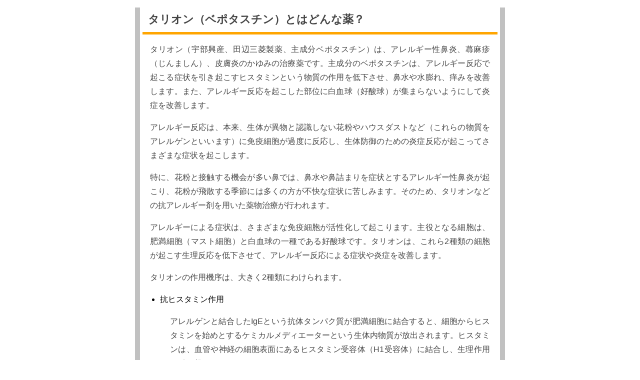

--- FILE ---
content_type: text/html
request_url: https://kusuridukuri.cho-chin.com/drugs3/286TALION.html
body_size: 4295
content:
<!DOCTYPE html>
<html lang="ja">

<head>
    <!-- Google tag (gtag.js) -->
<script async src="https://www.googletagmanager.com/gtag/js?id=G-MNVB4ZYQ82"></script>
<script>
  window.dataLayer = window.dataLayer || [];
  function gtag(){dataLayer.push(arguments);}
  gtag('js', new Date());

  gtag('config', 'G-MNVB4ZYQ82');
</script>
    
    <meta charset="utf-8">
    <meta name="description" content="タリオン（ベポスタチン）について知りたい方に、作用メカニズムなどを解説しています。タリオンは、アレルギー性鼻炎、蕁麻疹、皮膚炎のかゆみの症状を起こすヒスタミンという物質の作用を低下させたり、炎症部位に白血球が集まらないようにして症状を改善します。">
    <meta name="viewport" content="width=device-width,initial-scale=1.0">
    <link rel="stylesheet" href="../css_new/style_drug.css">
    <title>タリオン（ベポタスチン）とはどんな薬？｜薬の豆知識</title>

    <!-- User Heat Tag -->
    <script type="text/javascript">
        (function(add, cla){window['UserHeatTag']=cla;window[cla]=window[cla]||function(){(window[cla].q=window[cla].q||[]).push(arguments)},window[cla].l=1*new Date();var ul=document.createElement('script');var tag = document.getElementsByTagName('script')[0];ul.async=1;ul.src=add;tag.parentNode.insertBefore(ul,tag);})('//uh.nakanohito.jp/uhj2/uh.js', '_uhtracker');_uhtracker({id:'uh5DWiE9XF'});
    </script>
    <!-- End User Heat Tag -->

</head>

<body>
    <div class="all">
    <h1>タリオン（ベポタスチン）とはどんな薬？</h1>
   
    <p>タリオン（宇部興産、田辺三菱製薬、主成分ベポタスチン）は、アレルギー性鼻炎、蕁麻疹（じんましん）、皮膚炎のかゆみの治療薬です。主成分のベポタスチンは、アレルギー反応で起こる症状を引き起こすヒスタミンという物質の作用を低下させ、鼻水や水膨れ、痒みを改善します。また、アレルギー反応を起こした部位に白血球（好酸球）が集まらないようにして炎症を改善します。</p>
        
        <p class="sponsor-top">スポンサーリンク</p>
        <!-- google adsense -->
        <style>
        .my_adslot { display:inline-block;width: 336px; height: 280px; }
        @media(min-width: 500px) {.my_adslot { display: none } }
        </style>

        <script async src="//pagead2.googlesyndication.com/pagead/js/adsbygoogle.js"></script>
        <!-- top-for-mobile -->
        <ins class="adsbygoogle my_adslot"
             data-ad-client="ca-pub-4662412890998134"
             data-ad-slot="6549046039"></ins>
        <script>
        (adsbygoogle = window.adsbygoogle || []).push({});
        </script>
        <!-- google adsense -->
        
    <p>アレルギー反応は、本来、生体が異物と認識しない花粉やハウスダストなど（これらの物質をアレルゲンといいます）に免疫細胞が過度に反応し、生体防御のための炎症反応が起こってさまざまな症状を起こします。</p>
    <p>特に、花粉と接触する機会が多い鼻では、鼻水や鼻詰まりを症状とするアレルギー性鼻炎が起こり、花粉が飛散する季節には多くの方が不快な症状に苦しみます。そのため、タリオンなどの抗アレルギー剤を用いた薬物治療が行われます。</p>
    <p>アレルギーによる症状は、さまざまな免疫細胞が活性化して起こります。主役となる細胞は、肥満細胞（マスト細胞）と白血球の一種である好酸球です。タリオンは、これら2種類の細胞が起こす生理反応を低下させて、アレルギー反応による症状や炎症を改善します。</p>
    <p>タリオンの作用機序は、大きく2種類にわけられます。
    <ul>
        <li>抗ヒスタミン作用</li>
        <p>アレルゲンと結合したIgEという抗体タンパク質が肥満細胞に結合すると、細胞からヒスタミンを始めとするケミカルメディエーターという生体内物質が放出されます。ヒスタミンは、血管や神経の細胞表面にあるヒスタミン受容体（H1受容体）に結合し、生理作用を引き起こします。
        <p>例えば、血管では、ヒスタミンは血管壁の水の通り（血管透過性）を良くして、鼻水や水ぶくれ（蕁麻疹）を起こします。また、皮膚の神経では痒みの感覚を引き起こします。</p>
        <p>タリオンの主成分であるベポタスチンは、H1受容体に結合してヒスタミンが作用できなくして、鼻水やかゆみなどの症状が改善します（抗ヒスタミン作用といいます）。服用後、ベポスタチンは急速に血液に吸収され、1時間以内に作用があらわれます。鼻水やかゆみは、一刻も早くなくなってほしい症状であり、即効性であるタリオンはこれらの症状の治療に適しています。</p>
        <li>IL5産生抑制作用</li>
        <p>アレルゲンが免疫系を活性化すると、アレルギー反応部位で白血球の一種であるリンパ球（T細胞）からIL5というタンパク質が放出され、IL5は好酸球を呼び寄せます。もともと好酸球は寄生虫などの外敵を攻撃する役割を持ちますが、アレルギー反応では生体の組織を攻撃して炎症を起こします。また好酸球自身が鼻づまりの原因となるケミカルメディエーター（ロイコトリエン）を放出します。これらの反応を遅延型アレルギー反応といいます。</p>
        <p>ベポスタチンは、リンパ球からのIL5放出量を低下させ、好酸球のアレルギー組織への移動（浸潤）を抑制します。タリオンを服用すると、好酸球による組織傷害が起こらず、ロイコトリエンなどの放出も起こらなくなるので、鼻づまりなどの症状が改善します。</p>
    </ul>
    <p>アレルギー反応による症状の改善には、抗ヒスタミン薬が多く使われています。タリオンは、これに加えIL5による作用も抑制することで、より確実な効果が期待できます。</p>

                  <p>[この記事を書いた人]</p>
     <p>薬作り職人</p>
    <p>国内企業の医薬事業の企画部門に所属。入社後、生物系研究員として、化合物探索、薬理評価、安全性評価に携わりました。企画部門転属後は、研究員時代の経験と専門知識を活かし、各種創薬プログラムの企画運営に携わっています。薬剤師免許保有。</p>
        
    <p class="sponsor">スポンサーリンク</p>

    <!-- ダブルレクタングル -->
    <div class="kiziad" style="margin-bottom:20px;">
        <div class="adleft">
            <div class="responsive-unit">
                <script async src="//pagead2.googlesyndication.com/pagead/js/adsbygoogle.js"></script>
                <!-- nedan_3-L -->
                <ins class="adsbygoogle" style="display:block" data-ad-client="ca-pub-4662412890998134" data-ad-slot="4796435422" data-ad-format="auto" data-full-width-responsive="true"></ins>
                <script>
                    (adsbygoogle = window.adsbygoogle || []).push({});
                </script>
            </div>
        </div>
        <div class="adright">
            <div class="responsive-unit">
                <script async src="//pagead2.googlesyndication.com/pagead/js/adsbygoogle.js"></script>
                <!-- nedan_3_R_Desktop -->
                <ins class="adsbygoogle" style="display:block" data-ad-client="ca-pub-4662412890998134" data-ad-slot="3549765998" data-ad-format="auto" data-full-width-responsive="true"></ins>
                <script>
                    (adsbygoogle = window.adsbygoogle || []).push({});
                </script>
            </div>
        </div>
    <hr class="clear">
    <!-- / .kiziad -->
    </div>
    <!-- ダブルレクタングル -->
        
    <img src="./286TALION.gif" alt="タリオン（ベポタスチンベシル酸塩）の構造式">
        
    <p class="sponsor">スポンサーリンク</p>
    <!-- 関連コンテンツ -->
    <script async src="//pagead2.googlesyndication.com/pagead/js/adsbygoogle.js"></script>
    <ins class="adsbygoogle"
         style="display:block"
         data-ad-format="autorelaxed"
         data-ad-client="ca-pub-4662412890998134"
         data-ad-slot="2530727556"></ins>
    <script>
        (adsbygoogle = window.adsbygoogle || []).push({});
    </script>
    <!-- 関連コンテンツ -->
        
    <ul class="text-button-links1">
        <li><a href="./285SINGULAIR.html">前の記事：シングレア/キプレス</a></li>
        <li><a href="./287Pletaal.html">次の記事：プレタール</a></li>
        <li><a href="../drug.html">薬の豆知識 Part1</a></li>
        <li><a href="../drug2.html">薬の豆知識 Part2</a></li>
        <li><a href="../drug3.html">薬の豆知識 Part3</a></li>
    </ul>
    <ul class="text-button-links2">
        <li><a href="../tool.html">薬作り職人の道具</a></li>
        <li><a href="../drugnew.html">新薬の話</a></li>
        <li><a href="../nametop.html">薬の名前の由来調べてみました</a></li>
        <li><a href="../souyaku.html">新薬開発入門</a></li>
        <li><a href="../dic.html">薬作り業界用語辞典</a></li>
        <li><a href="../index.html">HOME</a></li>
    </ul>
    <footer><a href="../privacy.html">プライバシーポリシー</a></footer>

    <!--google analysis--->
    <script>
        (function(i, s, o, g, r, a, m) {
            i['GoogleAnalyticsObject'] = r;
            i[r] = i[r] || function() {
                (i[r].q = i[r].q || []).push(arguments)
            }, i[r].l = 1 * new Date();
            a = s.createElement(o),
                m = s.getElementsByTagName(o)[0];
            a.async = 1;
            a.src = g;
            m.parentNode.insertBefore(a, m)
        })(window, document, 'script', 'https://www.google-analytics.com/analytics.js', 'ga');

        ga('create', 'UA-286149-10', 'auto');
        ga('require', 'linkid');
        ga('send', 'pageview');
    </script>
    <!--google analysis--->
        


    </div>
</body>

</html>

--- FILE ---
content_type: text/html; charset=utf-8
request_url: https://www.google.com/recaptcha/api2/aframe
body_size: 267
content:
<!DOCTYPE HTML><html><head><meta http-equiv="content-type" content="text/html; charset=UTF-8"></head><body><script nonce="AKPHz0Pvgw747FHfPulmuw">/** Anti-fraud and anti-abuse applications only. See google.com/recaptcha */ try{var clients={'sodar':'https://pagead2.googlesyndication.com/pagead/sodar?'};window.addEventListener("message",function(a){try{if(a.source===window.parent){var b=JSON.parse(a.data);var c=clients[b['id']];if(c){var d=document.createElement('img');d.src=c+b['params']+'&rc='+(localStorage.getItem("rc::a")?sessionStorage.getItem("rc::b"):"");window.document.body.appendChild(d);sessionStorage.setItem("rc::e",parseInt(sessionStorage.getItem("rc::e")||0)+1);localStorage.setItem("rc::h",'1770134491689');}}}catch(b){}});window.parent.postMessage("_grecaptcha_ready", "*");}catch(b){}</script></body></html>

--- FILE ---
content_type: text/css
request_url: https://kusuridukuri.cho-chin.com/css_new/style_drug.css
body_size: 7103
content:
@CHARSET "utf-8";

/* 共通部分 */
body {
    font-size: 16px;
    font-family: '-apple-system', 'BlinkMacSystemFont','Hiragino Sans','Hiragino Kaku Gothic ProN',
		"segoe ui",'游ゴシック  Medium','メイリオ', Meiryo,'ＭＳ Ｐゴシック','MS PGothic',sans-serif;
    line-height: 1.75;
}

h1 {
    font-size: 22px;
    padding: 0.25em 0.5em;
    /*上下 左右の余白*/
    color: #444444;
    /*文字色*/
    background: transparent;
    /*背景透明に*/
    border-bottom: solid 5px orange;
    /*左線*/
    margin-left: 5px;
    margin-right: 5px;
    /*ページ端から*/
}

h2 {
    font-size: 20px;
    padding: 0.25em 0.5em;
    /*上下 左右の余白*/
    color: #444444;
    /*文字色*/
    background: transparent;
    /*背景透明に*/
    border-left: solid 5px #7db4e6;
    /*左線*/
    margin-left: 5px;
    /*ページ左端から*/
}

p {
    color: #444444;
    /*文字色*/
    padding-left: 20px;
    padding-right: 20px;
    margin-top: 20;
    margin-bottom: 20;
    text-align: justify;
       /*ページ左端から*/
}

.box2 {
    padding: 0.5em 1em;
    margin: 2em 0;
    font-weight: bold;
    color: #6091d3;/*文字色*/
    background: #FFF;
    border: solid 3px #6091d3;/*線*/
    border-radius: 10px;/*角の丸み*/
}
.box2 p {
    margin: 0; 
    padding: 0;
}

.all {
    margin: auto;
}


/*********
アフィリエイト
*********/
.af-box{
    border-radius: 5px;
    -moz-border-radius:5px;
    -webkit-border-radius:5px;
    border: 1px solid #d1d1d1;
    padding: 10px;
    margin: 0 8px;
}
.af-imgbox{
    width: 160px;
    margin-right: 10px;
    float: left;
    text-align: center;
}
.af-textbox{
    width: 100%;
}
.af-title{
    font-size: 16px;
    font-weight: bold;
    margin-bottom: 10px;
}
.af-desc{
    font-size:14px;
    margin-bottom: 10px;
}
.af-kobox{
    width: 120px;
    margin: 0 5px 0 0;
    font-size: 14px;
    font-weight: bold;
    border-radius: 5px;
    -moz-border-radius:5px;
    -webkit-border-radius:5px;
    float: left;
    text-align: center;
}
.af-kobox a.aflink{
    display: block;
    padding: 5px 0 5px 0;
    text-decoration: none;
}
.af-amazon{
    border: 1px solid #F3A847;
}
.af-amazon a{
    color: #F3A847;
}
.af-rakuten{
    border: 1px solid #BF0000;
    color: #BF0000;
}
.af-rakuten a{
    color: #BF0000;
}
.af-blue{
    border: 1px solid #1995DF;
    color: #1995DF;
}
.af-blue a{
    color: #1995DF;
}
.clear{clear:both;}
@media screen and (max-width: 399px) {

    .af-imgbox{
        margin: 0 auto;
        text-align: center;
        float: none;
    }

}
@media screen and (min-width: 721px) {
.all {
    max-width: 720px;
    /*PC用画面固定*/
    margin: auto;
    /*中央*/
    border-left: solid 10px #c1c1c1;
    border-right: solid 10px #c1c1c1;
    /*ページ外枠*/
}
}

.sponsor {
    font-size: 12px;
}

.sponsor-top {
    font-size: 12px;
}
@media screen and (min-width: 500px) {
    .sponsor-top {
    display:none;
}
}

.responsive-unit {
    max-width: 336px;
}

/* ダブルレクタングル
----------------------------------------------------*/
.kiziad {
	padding:0px !important;
}

.adleft {float:left; width:336px;}
.adright {float:right; width:336px;}

/* clear */
.clear {clear:both;}
.clear hr {display:none;}

/* 大画面用の設定 */
@media screen and (min-width: 721px) {
	.kiziad {width:680px;}
}

/* モバイル画面用の設定 */
@media screen and (max-width: 720px) {
	.kiziad {padding:0 !important; width:336px; margin:0 auto;}
	.adright {display:none;}
	.adleft {width:336px;}
}

/* 画像 */
img {
    max-width: 100%;
    height: auto;
}

/* 前後記事へのリンク */
/* ▼リスト先頭の記号を消す */
ul.text-button-links1 {
    list-style-type: none;
    margin: 0px;
    padding: 0px;
}

/* ▼リンクをボタン型に装飾する */
ul.text-button-links1 a {
    color: white;
    /* 文字色を白色に */
    background-color: orange;
    /* 背景色を青色に */
    border-radius: 12px;
    /* 角丸の半径を12pxに */
    text-decoration: none;
    /* リンクの下線を消す */
    display: block;
    /* インラインブロック化 */
    width: 250px;
    vertical-align: middle;
    margin: 5px;
    /* 外側の余白 */
    padding: 1.1em 1em;
    /* 内側の余白 */
}

/* ▼マウスが載った際の追加装飾 */
ul.text-button-links1 a:hover {
    text-decoration: underline;
    /* リンクに下線を付ける */
    background-color: green;
    /* 背景色を緑色に */
}

/* ▼PC用リンク */
@media screen and (min-width: 901px){ul.text-button-links1 {
    list-style-type: none;
    margin: 0px;
    padding: 0px;
}

/* ▼リンクをボタン型に装飾する */
ul.text-button-links1 a {
    color: white;
    /* 文字色を白色に */
    background-color: orange;
    /* 背景色を青色に */
    border-radius: 12px;
    /* 角丸の半径を12pxに */
    text-decoration: none;
    /* リンクの下線を消す */
    display: block;
    /* インラインブロック化 */
    width: 250px;
    vertical-align: middle;
    margin: 5px;
    /* 外側の余白 */
    padding: 0.5em 0.5em;
    /* 内側の余白 */
}

/* ▼マウスが載った際の追加装飾 */
ul.text-button-links1 a:hover {
    text-decoration: underline;
    /* リンクに下線を付ける */
    background-color: green;
    /* 背景色を緑色に */
}
}

/* 各項目へのリンク */
/* ▼リスト先頭の記号を消す */
ul.text-button-links2 {
    list-style-type: none;
    margin: 0px;
    padding: 0px;
}

/* ▼リンクをボタン型に装飾する */
ul.text-button-links2 a {
    color: white;
    /* 文字色を白色に */
    background-color: blue;
    /* 背景色を青色に */
    border-radius: 12px;
    /* 角丸の半径を12pxに */
    text-decoration: none;
    /* リンクの下線を消す */
    display: block;
    /* インラインブロック化 */
    width: 250px;
    vertical-align: middle;
    margin: 2px;
    /* 外側の余白 */
    padding: 1.1em 1em;
    /* 内側の余白 */
}

/* ▼マウスが載った際の追加装飾 */
ul.text-button-links2 a:hover {
    text-decoration: underline;
    /* リンクに下線を付ける */
    background-color: green;
    /* 背景色を緑色に */
}

/* ▼PC用リンク */
@media screen and (min-width: 901px){
    ul.text-button-links2 a {
    color: white;
    /* 文字色を白色に */
    background-color: blue;
    /* 背景色を青色に */
    border-radius: 12px;
    /* 角丸の半径を12pxに */
    text-decoration: none;
    /* リンクの下線を消す */
    display: block;
    /* インラインブロック化 */
    width: 250px;
    vertical-align: middle;
    margin: 2px;
    /* 外側の余白 */
    padding: 0.5em 0.5em;
    /* 内側の余白 */
}

/* ▼マウスが載った際の追加装飾 */
ul.text-button-links2 a:hover {
    text-decoration: underline;
    /* リンクに下線を付ける */
    background-color: green;
    /* 背景色を緑色に */
}

/* フッター */
footer {
    height: 50px;
    font-size: 0.85em;
    padding-top: 30px;
    display: block;
}

